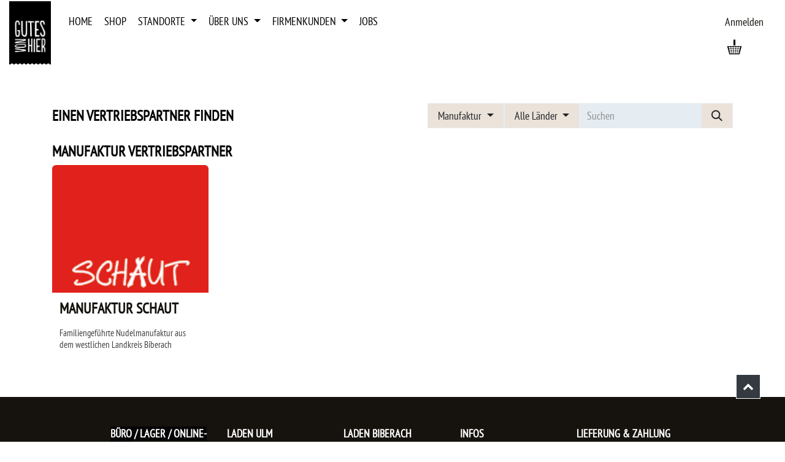

--- FILE ---
content_type: text/html; charset=utf-8
request_url: https://www.gutesvonhier.de/partners/grade/manufaktur-1
body_size: 8661
content:
<!DOCTYPE html>
        
<html lang="de-DE" data-website-id="3" data-main-object="ir.ui.view(3205,)" data-add2cart-redirect="1">
    <head>
        <meta charset="utf-8"/>
        <meta http-equiv="X-UA-Compatible" content="IE=edge"/>
        <meta name="viewport" content="width=device-width, initial-scale=1"/>
        <meta name="generator" content="Odoo"/>
            
        <meta property="og:type" content="website"/>
        <meta property="og:title" content="Find Resellers | Gutes von hier"/>
        <meta property="og:site_name" content="Gutes von hier"/>
        <meta property="og:url" content="https://www.gutesvonhier.de/partners/grade/manufaktur-1"/>
        <meta property="og:image" content="https://www.gutesvonhier.de/web/image/website/3/logo?unique=61c7ec7"/>
            
        <meta name="twitter:card" content="summary_large_image"/>
        <meta name="twitter:title" content="Find Resellers | Gutes von hier"/>
        <meta name="twitter:image" content="https://www.gutesvonhier.de/web/image/website/3/logo/300x300?unique=61c7ec7"/>
        
        <link rel="canonical" href="https://www.gutesvonhier.de/partners/grade/manufaktur-1"/>
        
        <link rel="preconnect" href="https://fonts.gstatic.com/" crossorigin=""/>
        <title>Reseller | Gutes von hier</title>
        <link type="image/x-icon" rel="shortcut icon" href="/web/image/website/3/favicon?unique=61c7ec7"/>
        <link rel="preload" href="/web/static/src/libs/fontawesome/fonts/fontawesome-webfont.woff2?v=4.7.0" as="font" crossorigin=""/>
        <link type="text/css" rel="stylesheet" href="/web/assets/3/af25041/web.assets_frontend.min.css"/>
        <script id="web.layout.odooscript" type="text/javascript">
            var odoo = {
                csrf_token: "7b181d5638e398c00adec2b05389b9120c5ee14fo1800289642",
                debug: "",
            };
        </script>
        <script type="text/javascript">
            odoo.__session_info__ = {"is_admin": false, "is_system": false, "is_public": true, "is_internal_user": false, "is_website_user": true, "uid": null, "is_frontend": true, "profile_session": null, "profile_collectors": null, "profile_params": null, "show_effect": true, "currencies": {"1": {"symbol": "\u20ac", "position": "after", "digits": [69, 2]}, "2": {"symbol": "$", "position": "before", "digits": [69, 2]}}, "quick_login": true, "bundle_params": {"lang": "de_DE", "website_id": 3}, "test_mode": false, "websocket_worker_version": "18.0-7", "translationURL": "/website/translations", "cache_hashes": {"translations": "21c6c18745ab13d08c2f4efd4818ef569837b23d"}, "geoip_country_code": null, "geoip_phone_code": null, "lang_url_code": "de"};
            if (!/(^|;\s)tz=/.test(document.cookie)) {
                const userTZ = Intl.DateTimeFormat().resolvedOptions().timeZone;
                document.cookie = `tz=${userTZ}; path=/`;
            }
        </script>
        <script type="text/javascript" defer="defer" src="/web/assets/3/8222fbc/web.assets_frontend_minimal.min.js" onerror="__odooAssetError=1"></script>
        <script type="text/javascript" defer="defer" data-src="/web/assets/3/73936f4/web.assets_frontend_lazy.min.js" onerror="__odooAssetError=1"></script>
        
        
    </head>
    <body>



        <div id="wrapwrap" class="   ">
            <a class="o_skip_to_content btn btn-primary rounded-0 visually-hidden-focusable position-absolute start-0" href="#wrap">Zum Inhalt springen</a>
                <header id="top" data-anchor="true" data-name="Header" data-extra-items-toggle-aria-label="Schaltfläche für zusätzliche Elemente" class="   o_header_standard custom_header" style=" ">
                    
                <nav data-name="Navbar" class="navbar navbar-expand-lg navbar-light o_colored_level o_cc shadow-sm">
                <div id="top_menu_container" class="container-fluid justify-content-start justify-content-lg-between">
                    
                    <div class="header-logo">
    <a data-name="Navbar Logo" href="/" class="navbar-brand logo ">
            
            <span role="img" aria-label="Logo of Gutes von hier" title="Gutes von hier"><img src="/web/image/website/3/logo/Gutes%20von%20hier?unique=61c7ec7" class="img img-fluid" width="95" height="40" alt="Gutes von hier" loading="lazy"/></span>
        </a>
    
                    </div>
                    
                    <div id="top_menu_collapse" class="collapse navbar-collapse order-last order-lg-0">
    <ul role="menu" id="top_menu" class="nav navbar-nav top_menu o_menu_loading flex-grow-1">
        
                            
    <li role="presentation" class="nav-item">
        <a role="menuitem" href="/" class="nav-link ">
            <span>Home</span>
        </a>
    </li>
    <li role="presentation" class="nav-item">
        <a role="menuitem" href="/shop" class="nav-link ">
            <span>Shop</span>
        </a>
    </li>
    <li role="presentation" class="nav-item dropdown ">
        <a data-bs-toggle="dropdown" href="#" role="menuitem" class="nav-link dropdown-toggle   ">
            <span>Standorte</span>
        </a><ul role="menu" class="dropdown-menu ">
    <li role="presentation" class="">
        <a role="menuitem" href="/standorte/ulm" class="dropdown-item ">
            <span>Laden Ulm</span>
        </a>
    </li>
    <li role="presentation" class="">
        <a role="menuitem" href="/standorte/biberach" class="dropdown-item ">
            <span>Laden Biberach</span>
        </a>
    </li>
        </ul>
    </li>
    <li role="presentation" class="nav-item dropdown ">
        <a data-bs-toggle="dropdown" href="#" role="menuitem" class="nav-link dropdown-toggle   ">
            <span>Über uns</span>
        </a><ul role="menu" class="dropdown-menu ">
    <li role="presentation" class="">
        <a role="menuitem" href="/uber-uns" class="dropdown-item ">
            <span>Über uns</span>
        </a>
    </li>
    <li role="presentation" class="">
        <a role="menuitem" href="/manufakturen" class="dropdown-item ">
            <span>Manufakturen</span>
        </a>
    </li>
    <li role="presentation" class="">
        <a role="menuitem" href="/jobs" class="dropdown-item ">
            <span>Jobs</span>
        </a>
    </li>
        </ul>
    </li>
    <li role="presentation" class="nav-item dropdown ">
        <a data-bs-toggle="dropdown" href="#" role="menuitem" class="nav-link dropdown-toggle   ">
            <span>Firmenkunden</span>
        </a><ul role="menu" class="dropdown-menu ">
    <li role="presentation" class="">
        <a role="menuitem" href="/firmenkunden" class="dropdown-item ">
            <span>Unser Service</span>
        </a>
    </li>
    <li role="presentation" class="">
        <a role="menuitem" href="/leistungen" class="dropdown-item ">
            <span>Leistungen</span>
        </a>
    </li>
    <li role="presentation" class="">
        <a role="menuitem" href="/anfrage" class="dropdown-item ">
            <span>Ihre Anfrage</span>
        </a>
    </li>
        </ul>
    </li>
    <li role="presentation" class="nav-item">
        <a role="menuitem" href="/jobs" class="nav-link ">
            <span>Jobs</span>
        </a>
    </li>
                        
    </ul>
                    </div>
                    <div class="header-right">
                        <ul class="nav align-items-center">
                            
            <li class=" o_no_autohide_item">
                <a href="/web/login" class="hm-icon hm-icon-login">Anmelden</a>
            </li>
                            
        
        
                            
        
            <li class="o_wsale_my_wish d-none  o_wsale_my_wish_hide_empty">
                <a href="/shop/wishlist" class="hm-icon hm-icon-wishlist">
                    <div class="">
                        <i class="fa fa-1x fa-heart fa-stack"></i>
                        <sup class="my_wish_quantity o_animate_blink badge bg-primary ">0</sup>
                    </div>
                </a>
            </li>
        
                            
        
            <li class=" divider d-none"></li> 
            <li class="o_wsale_my_cart  ">
                <a href="/shop/cart" aria-label="E-Commerce-Warenkorb" class="hm-icon hm-icon-cart">
                    <div class="">
                        <i class="fa fa-shopping-cart fa-stack"></i>
                        <sup class="my_cart_quantity badge bg-primary  d-none" data-order-id="">0</sup>
                    </div>
                </a>
            </li>
        
                            
                            <li class="language-icon">
                                <a class="hm-icon-bars collapsed" data-toggle="collapse" href="#language-select" role="button" aria-expanded="false" aria-controls="language-select">
                                </a>
                                <div class="collapse hm-language-select" id="language-select">
                                    
        <div class="o_pricelist_dropdown dropdown d-none">
            
                <a role="button" href="#" data-bs-toggle="dropdown" class="dropdown-toggle btn btn-">
                    Allgemeine Preisliste
                </a>
                <div class="dropdown-menu" role="menu">
                        <a role="menuitem" class="dropdown-item" href="/shop/change_pricelist/1">
                            <span class="switcher_pricelist small" data-pl_id="1">Allgemeine Preisliste</span>
                        </a>
                </div>
            
        </div>
                                    
                                </div>
                            </li>
                        </ul>
                    </div>
                    
    <button type="button" data-bs-toggle="offcanvas" data-bs-target="#top_menu_collapse" aria-controls="top_menu_collapse" class="navbar-toggler ml-auto ml-md-3 o_not_editable">
        <span class="navbar-toggler-icon o_not_editable"></span>
    </button>
                </div>
            </nav>
    <nav data-name="Navbar" aria-label="Mobile" class="navbar  navbar-light o_colored_level o_cc o_header_mobile d-block d-lg-none shadow-sm ">
        

        <div class="o_main_nav container flex-wrap justify-content-between">
            
    <a data-name="Navbar Logo" href="/" class="navbar-brand logo ">
            
            <span role="img" aria-label="Logo of Gutes von hier" title="Gutes von hier"><img src="/web/image/website/3/logo/Gutes%20von%20hier?unique=61c7ec7" class="img img-fluid" width="95" height="40" alt="Gutes von hier" loading="lazy"/></span>
        </a>
    
            <ul class="o_header_mobile_buttons_wrap navbar-nav flex-row align-items-center gap-2 mb-0">
        
            <li class=" divider d-none"></li> 
            <li class="o_wsale_my_cart  ">
                <a href="/shop/cart" aria-label="E-Commerce-Warenkorb" class="o_navlink_background_hover btn position-relative rounded-circle border-0 p-1 text-reset">
                    <div class="">
                        <i class="fa fa-shopping-cart fa-stack"></i>
                        <sup class="my_cart_quantity badge bg-primary position-absolute top-0 end-0 mt-n1 me-n1 rounded-pill d-none" data-order-id="">0</sup>
                    </div>
                </a>
            </li>
        
        
            <li class="o_wsale_my_wish d-none  o_wsale_my_wish_hide_empty">
                <a href="/shop/wishlist" class="o_navlink_background_hover btn position-relative rounded-circle border-0 p-1 text-reset">
                    <div class="">
                        <i class="fa fa-1x fa-heart fa-stack"></i>
                        <sup class="my_wish_quantity o_animate_blink badge bg-primary position-absolute top-0 end-0 mt-n1 me-n1">0</sup>
                    </div>
                </a>
            </li>
        
                <li class="o_not_editable">
                    <button class="nav-link btn me-auto p-2" type="button" data-bs-toggle="offcanvas" data-bs-target="#top_menu_collapse_mobile" aria-controls="top_menu_collapse_mobile" aria-expanded="false" aria-label="Navigation an/aus">
                        <span class="navbar-toggler-icon"></span>
                    </button>
                </li>
            </ul>
            <div id="top_menu_collapse_mobile" class="offcanvas offcanvas-end o_navbar_mobile">
                <div class="offcanvas-header justify-content-end o_not_editable">
                    <button type="button" class="nav-link btn-close" data-bs-dismiss="offcanvas" aria-label="Schließen"></button>
                </div>
                <div class="offcanvas-body d-flex flex-column justify-content-between h-100 w-100">
                    <ul class="navbar-nav">
                        
                        
        <li class="">
    <form method="get" class="o_searchbar_form s_searchbar_input " action="/website/search" data-snippet="s_searchbar_input">
            <div role="search" class="input-group mb-3">
        <input type="search" name="search" class="search-query form-control oe_search_box rounded-start-pill text-bg-light ps-3 border-0 bg-light" placeholder="Suchen..." data-search-type="all" data-limit="0" data-display-image="true" data-display-description="true" data-display-extra-link="true" data-display-detail="true" data-order-by="name asc"/>
        <button type="submit" aria-label="Suchen" title="Suchen" class="btn oe_search_button rounded-end-pill bg-o-color-3 pe-3">
            <i class="oi oi-search"></i>
        </button>
    </div>

            <input name="order" type="hidden" class="o_search_order_by oe_unremovable" value="name asc"/>
            
    
        </form>
        </li>
                        
    <ul role="menu" class="nav navbar-nav top_menu  ">
        

                            
    <li role="presentation" class="nav-item">
        <a role="menuitem" href="/" class="nav-link ">
            <span>Home</span>
        </a>
    </li>
    <li role="presentation" class="nav-item">
        <a role="menuitem" href="/shop" class="nav-link ">
            <span>Shop</span>
        </a>
    </li>
    <li role="presentation" class="nav-item dropdown ">
        <a data-bs-toggle="dropdown" href="#" role="menuitem" class="nav-link dropdown-toggle   d-flex justify-content-between align-items-center">
            <span>Standorte</span>
        </a><ul role="menu" class="dropdown-menu position-relative rounded-0 o_dropdown_without_offset">
    <li role="presentation" class="">
        <a role="menuitem" href="/standorte/ulm" class="dropdown-item ">
            <span>Laden Ulm</span>
        </a>
    </li>
    <li role="presentation" class="">
        <a role="menuitem" href="/standorte/biberach" class="dropdown-item ">
            <span>Laden Biberach</span>
        </a>
    </li>
        </ul>
    </li>
    <li role="presentation" class="nav-item dropdown ">
        <a data-bs-toggle="dropdown" href="#" role="menuitem" class="nav-link dropdown-toggle   d-flex justify-content-between align-items-center">
            <span>Über uns</span>
        </a><ul role="menu" class="dropdown-menu position-relative rounded-0 o_dropdown_without_offset">
    <li role="presentation" class="">
        <a role="menuitem" href="/uber-uns" class="dropdown-item ">
            <span>Über uns</span>
        </a>
    </li>
    <li role="presentation" class="">
        <a role="menuitem" href="/manufakturen" class="dropdown-item ">
            <span>Manufakturen</span>
        </a>
    </li>
    <li role="presentation" class="">
        <a role="menuitem" href="/jobs" class="dropdown-item ">
            <span>Jobs</span>
        </a>
    </li>
        </ul>
    </li>
    <li role="presentation" class="nav-item dropdown ">
        <a data-bs-toggle="dropdown" href="#" role="menuitem" class="nav-link dropdown-toggle   d-flex justify-content-between align-items-center">
            <span>Firmenkunden</span>
        </a><ul role="menu" class="dropdown-menu position-relative rounded-0 o_dropdown_without_offset">
    <li role="presentation" class="">
        <a role="menuitem" href="/firmenkunden" class="dropdown-item ">
            <span>Unser Service</span>
        </a>
    </li>
    <li role="presentation" class="">
        <a role="menuitem" href="/leistungen" class="dropdown-item ">
            <span>Leistungen</span>
        </a>
    </li>
    <li role="presentation" class="">
        <a role="menuitem" href="/anfrage" class="dropdown-item ">
            <span>Ihre Anfrage</span>
        </a>
    </li>
        </ul>
    </li>
    <li role="presentation" class="nav-item">
        <a role="menuitem" href="/jobs" class="nav-link ">
            <span>Jobs</span>
        </a>
    </li>
                        
    </ul>
                        
        <li class="">
                <div data-name="Text" class="s_text_block mt-2 border-top pt-2 o_border_contrast">
                    <small>Kostenlose Rücksendung und Standardversand</small>
                </div>
        </li>
                        
                    </ul>
                    <ul class="navbar-nav gap-2 mt-3 w-100">
                        
                        
            <li class=" o_no_autohide_item">
                <a href="/web/login" class="nav-link o_nav_link_btn w-100 border text-center">Anmelden</a>
            </li>
                        
        
        
                        
        <li class="">
            <div class="oe_structure oe_structure_solo ">
                <section class="oe_unremovable oe_unmovable s_text_block" data-snippet="s_text_block" data-name="Text">
                    <div class="container">
                        <a href="/contactus" class="oe_unremovable btn btn-primary btn_cta w-100">Kontaktieren Sie uns</a>
                    </div>
                </section>
            </div>
        </li>
                    </ul>
                </div>
            </div>
        </div>
    
    </nav>
    
        </header>
                <main>
                    
        <div id="wrap">
            <div class="oe_structure oe_empty" id="oe_structure_website_crm_partner_assign_layout_1" data-editor-message="BAUSTEINE HIER PLATZIEREN, DAMIT SIE FÜR ALLE VERTRIEBSPARTNER VERFÜGBAR SIND"></div>
            <div class="container my-4">
                
        <div class="o_wcrm_filters_top d-flex d-print-none align-items-center justify-content-end flex-wrap gap-2 w-100">
            <h4 class="my-0 me-auto pe-sm-4">
                Einen Vertriebspartner finden 
            </h4>
            <div class="dropdown d-none d-lg-block">
                <a role="button" href="#" data-bs-toggle="dropdown" class="dropdown-toggle btn btn-light" aria-expanded="true" aria-label="Drop-down für Kategorien öffnen">
                        <span>Manufaktur</span>
                </a>
                <div class="dropdown-menu">
                        <a class="dropdown-item" href="/partners?&amp;">Alle Kategorien</a>
                        <a class="dropdown-item" href="/partners/grade/manufaktur-1?&amp;">Manufaktur</a>
                </div>
            </div>
            <div class="dropdown d-none d-lg-block">
                <a role="button" href="#" data-bs-toggle="dropdown" class="dropdown-toggle btn btn-light" aria-expanded="true" aria-label="Drop-down für Länder öffnen">
                        <span>Alle Länder</span>
                </a>
                <div class="dropdown-menu">
                        <a class="dropdown-item" href="/partners/grade/manufaktur-1?&amp;country_all=True">Alle Länder</a>
                        <a class="dropdown-item" href="/partners/grade/manufaktur-1/country/deutschland-57">- Deutschland</a>
                </div>
            </div>
            <div class="o_wcrm_search d-flex w-100 w-lg-auto">
                <form class="flex-grow-1" action="" method="get">
                    <div class="input-group" role="search">
                        <input type="text" name="search" class="search-query form-control border-0 bg-light" placeholder="Suchen" value=""/>
                        <button type="submit" aria-label="Suchen" title="Suchen" class="oe_search_button btn btn-light">
                            <i class="oi oi-search"></i>
                        </button>
                    </div>
                </form>
                <button class="btn btn-light position-relative ms-2 d-lg-none" data-bs-toggle="offcanvas" data-bs-target="#o_wcrm_offcanvas">
                    <i class="fa fa-sliders"></i>
                </button>
            </div>
        </div>
        
        <div id="o_wcrm_offcanvas" class="o_website_offcanvas offcanvas offcanvas-end d-lg-none p-0 overflow-visible">
            <div class="offcanvas-header">
                <h5 class="offcanvas-title">Filter</h5>
                <button type="button" class="btn-close" data-bs-dismiss="offcanvas" aria-label="Schließen"></button>
            </div>
            <div class="offcanvas-body p-0">
                <div class="accordion accordion-flush">
                    <div class="accordion-item">
                        <h2 class="accordion-header">
                            <button class="accordion-button collapsed" type="button" data-bs-toggle="collapse" data-bs-target=".o_wcrm_offcanvas_grade" aria-expanded="false" aria-controls="o_wcrm_offcanvas_grade">
                                Nach Kategorie filtern
                            </button>
                        </h2>
                        <div class="o_wcrm_offcanvas_grade accordion-collapse collapse">
                            <div class="accordion-body pt-0">
                                <ul class="list-group list-group-flush">
                                        <li class="list-group-item d-flex justify-content-between align-items-center ps-0 pb-0 border-0">
                                            <a class="text-reset" aria-label="Kategoriefilter ansehen" href="/partners?&amp;">
                                                <div class="form-check">
                                                    <input class="form-check-input pe-none" type="radio" name="Alle Kategorien"/>
                                                    <label class="form-check-label" for="Alle Kategorien">Alle Kategorien</label>
                                                </div>
                                            </a>
                                        </li>
                                        <li class="list-group-item d-flex justify-content-between align-items-center ps-0 pb-0 border-0">
                                            <a class="text-reset" aria-label="Kategoriefilter ansehen" href="/partners/grade/manufaktur-1?&amp;">
                                                <div class="form-check">
                                                    <input class="form-check-input pe-none" type="radio" name="Manufaktur" checked="True"/>
                                                    <label class="form-check-label" for="Manufaktur">Manufaktur</label>
                                                </div>
                                            </a>
                                        </li>
                                </ul>
                            </div>
                        </div>
                    </div>
                    <div class="accordion-item">
                        <h2 class="accordion-header">
                            <button class="accordion-button border-top collapsed" type="button" data-bs-toggle="collapse" data-bs-target=".o_wcrm_offcanvas_country" aria-expanded="false" aria-controls="o_wcrm_offcanvas_country">
                                Nach Land filtern
                            </button>
                        </h2>
                        <div class="o_wcrm_offcanvas_country accordion-collapse collapse">
                            <div class="accordion-body pt-0">
                                <ul class="list-group list-group-flush">
                                        <li class="list-group-item d-flex justify-content-between align-items-center ps-0 pb-0 border-0">
                                            <a class="text-reset" aria-label="Länderfilter ansehen" href="/partners/grade/manufaktur-1?&amp;country_all=True">
                                                <div class="form-check">
                                                    <input class="form-check-input pe-none" type="radio" name="Alle Länder" checked="True"/>
                                                    <label class="form-check-label" for="Alle Länder">Alle Länder</label>
                                                </div>
                                            </a>
                                        </li>
                                        <li class="list-group-item d-flex justify-content-between align-items-center ps-0 pb-0 border-0">
                                            <a class="text-reset" aria-label="Länderfilter ansehen" href="/partners/grade/manufaktur-1/country/deutschland-57">
                                                <div class="form-check">
                                                    <input class="form-check-input pe-none" type="radio" name="- Deutschland"/>
                                                    <label class="form-check-label" for="- Deutschland">- Deutschland</label>
                                                </div>
                                            </a>
                                        </li>
                                </ul>
                            </div>
                        </div>
                    </div>
                </div>
            </div>
        </div>
        <div class="row mb-4">
                    <h5 class="mt-4 mb-2 col-12">
                        <span>Manufaktur</span> Vertriebspartner
                    </h5>
                <div class="col-md-4 col-xl-3 col-12 mb-4">
                    <div class="card h-100 text-decoration-none">
                        <a class="text-decoration-none" aria-label="Zum Vertriebspartner" href="/partners/manufaktur-schaut-2122?grade_id=1&amp;">
                            <div class="card-img-top border-bottom"><img src="/web/image/res.partner/2122/image_1920/Manufaktur%20Schaut?unique=55056b9" class="img img img-fluid h-100 w-100 mw-100" style="max-height: 208px; min-height: 208px; object-fit: cover" alt="Manufaktur Schaut" loading="lazy"/></div>
                            <div class="card-body">
                                <h5 class="card-title m-0" href="/partners/manufaktur-schaut-2122?grade_id=1&amp;">Manufaktur Schaut</h5>
                                <small id="o_wcrm_partners_address">
        <div class="py-2">
    <address class="o_portal_address mb-0">
        <div class="css_non_editable_mode_hidden">
            --<span class="text-muted">Manufaktur Schaut</span>--
        </div>
        <div class="gap-2" itemscope="itemscope" itemtype="http://schema.org/PostalAddress">

            
            <div itemprop="telephone"></div>
        </div>
        <div>

        </div>
    </address></div></small>
                                <small class="o_wcrm_short_description text-muted overflow-hidden">
                                    <span>Familiengeführte Nudelmanufaktur aus dem westlichen Landkreis Biberach</span>
                                </small>
                            </div>
                        </a>
                    </div>
                </div>
            <div class="navbar">
            </div>
        </div>
    
            </div>
            <div class="oe_structure oe_empty" id="oe_structure_website_crm_partner_assign_layout_2" data-editor-message="BAUSTEINE HIER PLATZIEREN, DAMIT SIE FÜR ALLE VERTRIEBSPARTNER VERFÜGBAR SIND"></div>
        </div>
    
        <div id="o_shared_blocks" class="oe_unremovable"></div>
                </main>
                <footer id="bottom" data-anchor="true" data-name="Footer" class="o_footer o_colored_level o_cc ">
                    <div id="footer" class="oe_structure oe_structure_solo">
      <section class="s_text_block pt48 pb16" data-snippet="s_text_block" data-name="Text" data-bs-original-title="" title="" aria-describedby="tooltip326171">
        <div class="container">
          <div class="row">
            <div class="pb16 o_colored_level col-lg-2 offset-lg-1" data-bs-original-title="" title="" aria-describedby="tooltip14876">
              <p data-bs-original-title="" title="" aria-describedby="tooltip239069"><span style="color: rgb(255, 255, 255); font-size: 18px; font-weight: 700; background-color: rgb(5, 5, 5)">BÜRO / LAGER / ONLINE-SHOP<br/></span>
               <tcxspan tcxhref="+4973114111330" title="Call  +49 731-14111330 via 3CX"> +49 731-14111330</tcxspan><br/>Mo - Fr: 9 - 14 Uhr</p>
              <p data-bs-original-title="" title="" aria-describedby="tooltip239069">Auftragsanfragen:<br/><font class="text-o-color-3" data-bs-original-title="" title="" aria-describedby="tooltip103874"></font><a href="mailto:vertrieb@gutesvonhier.de" data-bs-original-title="" title=""><font class="text-o-color-3" data-bs-original-title="" title="" aria-describedby="tooltip103874">​vertrieb@gutesvonhier.de</font><br/></a><br/><a href="mailto:info@gutesvonhier.de" data-bs-original-title="" title=""><font class="text-o-color-4" data-bs-original-title="" title="" aria-describedby="tooltip700478">info@gutesvonhier.de</font></a>
                <br/>
              </p>
            </div>
            <div class="pb16 o_colored_level col-lg-2" data-bs-original-title="" title="" aria-describedby="tooltip766916">
              <p><span style="font-weight: bolder;">LADEN ULM</span><br/>Herrenkellergasse 9<br/>89073 Ulm<br/><tcxspan tcxhref="+4973114111331" title="Call +49 731-14111331 via 3CX">+49 731-14111331</tcxspan></p>
              <p>Mo/Di/Do/Fr: 10 - 18 Uhr<br/>Mi: 9:30 - 18 Uhr<br/>Sa: 9:30 - 16 Uhr<br/></p></div>
            <div class="pb16 o_colored_level col-lg-2 o_we_force_no_transition" data-bs-original-title="" title="" aria-describedby="tooltip246802">
              <p><span style="font-weight: bolder;">LADEN BIBERACH</span><br/>Bürgerturmstraße 15<br/>88400 Biberach<br/><tcxspan tcxhref="+4973515776910" title="Call +49 7351-5776910 via 3CX">+49 7351-5776910</tcxspan></p>
              <p>Mo/Di/Do/Fr: 10 - 18 Uhr<br/>Mi: 9:30 - 18 Uhr<br/>Sa: 9 - 13 Uhr</p></div>
            <div class="pb16 o_colored_level col-lg-2" data-bs-original-title="" title="" aria-describedby="tooltip224908">
              <p data-bs-original-title="" title="" aria-describedby="tooltip161159">
                <span class="o_force_ltr" data-bs-original-title="" title="" aria-describedby="tooltip324165">
                  <span style="font-weight: bolder;">INFOS</span>
                  <br/>
                  <a href="/impressum" data-bs-original-title="" title=""><span style="font-size: 18px;"><font class="text-o-color-4">Impressum</font>
                    </span>&nbsp;</a>
                  <br/>
                  <a href="/datenschutz" data-bs-original-title="" title=""><span style="font-size: 18px;"><font class="text-o-color-4">Datenschutzerklärung</font>
                    </span>
                    <br/>
                  </a><a href="/agb" data-bs-original-title="" title=""><span style="font-size: 18px;"><font class="text-o-color-4">AGB</font></span><br/>
                  </a><a href="/widerruf"><span style="font-size: 18px;"><font class="text-o-color-4">Widerrufsbelehrung</font>
                    </span>
                    <br/>
                  </a><a href="/kontakt" data-bs-original-title="" title=""><span style="font-size: 18px;"><font class="text-o-color-4" data-bs-original-title="" title="" aria-describedby="tooltip244522">Kontakt</font>
                    </span>&nbsp;</a>
                </span>
                <br/>
              </p><div class="s_social_media o_not_editable text-start" data-snippet="s_social_media" data-name="Soziale Medien" contenteditable="false">
        <h4 class="s_social_media_title d-none o_default_snippet_text">Soziale Medien</h4>
<a target="_blank" href="/website/social/facebook" class="s_social_media_facebook"><i class="fa rounded-circle shadow-sm fa-facebook o_editable_media"></i></a>
<a target="_blank" href="/website/social/instagram" class="s_social_media_instagram"><i class="fa rounded-circle shadow-sm fa-instagram o_editable_media"></i></a>
<a target="_blank" href="/website/social/linkedin" class="s_social_media_linkedin"><i class="fa rounded-circle shadow-sm fa-linkedin o_editable_media"></i></a>
</div>
            </div><div class="pb16 o_colored_level col-lg-2" data-bs-original-title="" title="" aria-describedby="tooltip224908">
              <p data-bs-original-title="" title="" aria-describedby="tooltip161159">
                <span class="o_force_ltr" data-bs-original-title="" title="" aria-describedby="tooltip324165"><span style="font-weight: bolder;">LIEFERUNG &amp; ZAHLUNG</span><br/><br/>Zahlung per&nbsp;<img src="/web/image/168947-47bc95db/paypal.svg" alt="" class="img img-fluid o_we_custom_image" loading="lazy"/>, Kreditkarte&nbsp;oder Vorkasse</span></p><p data-bs-original-title="" title="" aria-describedby="tooltip161159"><br/>Versand per&nbsp;<img src="/web/image/168952-2729cc65/dhl.png" alt="" class="img img-fluid o_we_custom_image" loading="lazy"/></p><p data-bs-original-title="" title="" aria-describedby="tooltip161159"><span class="o_force_ltr" data-bs-original-title="" title="" aria-describedby="tooltip324165">&nbsp;</span>
                <br/>
              </p>
            </div>
          </div>
        </div>
      </section>
    </div>
  <div class="o_footer_copyright o_colored_level o_cc" data-name="Copyright">
                        <div class="container py-3">
                            <div class="row">
                                <div class="col-sm text-center text-sm-start text-muted">
                                    <span class="o_footer_copyright_name mr-2">Copyright © Gutes von hier 2024</span>
        
        
                                </div>
                                <div class="col-sm text-center text-sm-end o_not_editable">
        <div class="o_brand_promotion">
        Powered by 
            <a target="_blank" class="badge text-bg-light" href="http://www.odoo.com?utm_source=db&amp;utm_medium=website">
                <img alt="Odoo" src="/web/static/img/odoo_logo_tiny.png" width="62" height="20" style="width: auto; height: 1em; vertical-align: baseline;" loading="lazy"/>
            </a>
        - 
                    Die #1 <a target="_blank" href="http://www.odoo.com/app/ecommerce?utm_source=db&amp;utm_medium=website">Open-Source eCommerce</a>
                
        </div>
                                </div>
                            </div>
                        </div>
                    </div>
                </footer>
    <div id="website_cookies_bar" class="s_popup o_snippet_invisible o_no_save d-none" data-name="Cookies Bar" data-vcss="001" data-invisible="1" style="">
      <div class="modal modal_shown o_cookies_classic s_popup_bottom s_popup_no_backdrop" data-show-after="500" data-bs-display="afterDelay" data-consents-duration="999" data-bs-focus="false" data-bs-backdrop="false" data-keyboard="false" tabindex="-1" style="display: none;" aria-hidden="true">
        <div class="modal-dialog d-flex s_popup_size_full">
          <div class="modal-content oe_structure"></div>
        </div>
      </div>
    </div>
        <a href="#" id="scroll_top_button" class="scroll_top_button scroll_visible">
            <i class="fa fa-chevron-up" data-bs-original-title="" title="" aria-describedby="tooltip509961" contenteditable="false">​</i>
        </a>
        <script>
          document.getElementById("wrapwrap").addEventListener('scroll', function(event) {
            var element = event.target;
            if (Math.abs(element.scrollHeight - element.scrollTop - element.clientHeight) <= 5.0) {
              document.getElementById("scroll_top_button").classList.add("scroll_visible")
            } else {
              document.getElementById("scroll_top_button").classList.remove("scroll_visible")
            }
          });
          document.getElementById("scroll_top_button").addEventListener("click", function(event) {
            document.getElementById("wrapwrap").scrollTo({
                top: 0,
                behavior: 'smooth'
            })
          });
        </script>
            </div>
            <script id="plausible_script" name="plausible" defer="defer" data-domain="gutesvonhier.de" src="https://plausible.io/js/plausible.js"></script>
        
        </body>
</html>

--- FILE ---
content_type: image/svg+xml; charset=utf-8
request_url: https://www.gutesvonhier.de/web/image/168947-47bc95db/paypal.svg
body_size: 12476
content:
<?xml version="1.0" encoding="iso-8859-1"?>
<!-- Generator: Adobe Illustrator 23.0.1, SVG Export Plug-In . SVG Version: 6.00 Build 0)  -->
<svg version="1.1" xmlns="http://www.w3.org/2000/svg" xmlns:xlink="http://www.w3.org/1999/xlink" x="0px" y="0px" width="62px"
	 height="38px" viewBox="0 0 62 38" enable-background="new 0 0 62 38" xml:space="preserve">
<g id="klarna-rechnung_Kopie" display="none">
	<rect x="0" y="0" display="inline" fill="#EB6F93" width="62" height="38"/>
	<g display="inline">
		<path fill="#FFFFFF" d="M14.561,32.734h-1.51l-1.207-2.309c-0.922,0.333-1.13,0.646-1.13,1.444v0.865H9.346v-6.65h2.536
			c1.491,0,2.365,0.76,2.365,2.062c0.035,0.786-0.424,1.51-1.15,1.814L14.561,32.734z M10.714,29.608
			c0.304-0.201,0.637-0.355,0.988-0.456l0.285-0.095c0.627-0.209,0.903-0.485,0.903-0.931c0-0.513-0.361-0.788-1.035-0.788h-1.14
			V29.608z M19.375,30.397c0.002,0.108-0.004,0.216-0.019,0.323c-1.088-0.007-2.173,0.121-3.23,0.38
			c0.223,0.389,0.645,0.62,1.092,0.598c0.46-0.003,0.9-0.188,1.226-0.513l0.674,0.883c-0.496,0.515-1.185,0.801-1.9,0.789
			c-1.326,0.048-2.44-0.989-2.488-2.315c-0.001-0.039-0.002-0.078-0.001-0.117c-0.029-1.304,1.005-2.384,2.309-2.413
			c0.032-0.001,0.063-0.001,0.095,0c1.22-0.022,2.227,0.95,2.249,2.171C19.383,30.254,19.38,30.326,19.375,30.397z M17.095,29.171
			c-0.571-0.006-1.051,0.428-1.102,0.998c0.675-0.188,1.37-0.296,2.071-0.323C17.937,29.423,17.535,29.143,17.095,29.171z
			 M22.202,32.857c0.892,0.049,1.731-0.426,2.147-1.216l-1.13-0.58c-0.213,0.357-0.601,0.571-1.017,0.561
			c-0.656,0-1.188-0.532-1.188-1.188c0-0.656,0.532-1.188,1.188-1.188c0.415-0.01,0.804,0.204,1.017,0.56l1.13-0.58
			c-0.416-0.79-1.255-1.265-2.147-1.216c-1.338-0.03-2.447,1.031-2.476,2.369c-0.03,1.338,1.031,2.447,2.369,2.476
			C22.131,32.858,22.166,32.858,22.202,32.857z M27.633,28.031c-0.509-0.021-1.003,0.176-1.359,0.541v-2.489h-1.292v6.65h1.292
			v-2.413c-0.034-0.577,0.407-1.072,0.984-1.106c0.577-0.034,1.072,0.407,1.106,0.984c0.002,0.041,0.002,0.081,0,0.122v2.413h1.292
			v-2.651c0.064-1.068-0.749-1.986-1.817-2.051C27.771,28.029,27.702,28.028,27.633,28.031z M33.321,28.031
			c-0.538-0.023-1.058,0.197-1.415,0.598v-0.494h-1.254v4.598h1.292v-2.413c-0.034-0.577,0.407-1.072,0.984-1.106
			c0.577-0.034,1.072,0.407,1.106,0.984c0.002,0.041,0.002,0.081,0,0.122v2.413h1.292v-2.651c0.07-1.062-0.734-1.979-1.796-2.05
			C33.46,28.029,33.39,28.028,33.321,28.031z M39.483,28.136v2.461c0.033,0.551-0.387,1.024-0.938,1.057
			c-0.551,0.033-1.024-0.387-1.057-0.938c-0.002-0.04-0.002-0.08,0-0.119v-2.461h-1.292v2.698c-0.059,1.048,0.743,1.945,1.79,2.004
			c0.065,0.004,0.13,0.004,0.195,0.001c0.508,0.024,1-0.182,1.34-0.561v0.456h1.254v-4.598H39.483z M44.515,28.031
			c-0.538-0.023-1.058,0.197-1.416,0.598v-0.494h-1.254v4.598h1.292v-2.413c-0.034-0.577,0.407-1.072,0.984-1.106
			c0.577-0.034,1.072,0.407,1.106,0.984c0.002,0.041,0.002,0.081,0,0.122v2.413h1.292v-2.651c0.07-1.062-0.734-1.979-1.796-2.05
			C44.654,28.029,44.584,28.028,44.515,28.031z M52.397,27.699c0.014,0.671-0.227,1.323-0.675,1.824
			c0.175,0.464,0.259,0.958,0.247,1.454c0,1.577-0.684,3.496-3.011,3.496c-0.288,0.003-0.575-0.029-0.855-0.095V33.18
			c0.264,0.065,0.535,0.097,0.807,0.095c0.77,0,1.435-0.237,1.672-1.073c-0.323,0.265-0.732,0.401-1.15,0.38
			c-1.222,0.042-2.247-0.915-2.288-2.137c-0.001-0.032-0.001-0.063-0.001-0.095c0.06-1.333,1.189-2.366,2.522-2.306
			c0.459,0.021,0.902,0.171,1.278,0.434c0.134-0.237,0.2-0.507,0.19-0.779L52.397,27.699z M49.518,31.432
			c0.609-0.005,1.098-0.503,1.092-1.111c-0.005-0.609-0.503-1.098-1.111-1.092c-0.605,0.005-1.092,0.497-1.092,1.102
			c-0.012,0.597,0.463,1.091,1.06,1.102C49.484,31.433,49.501,31.433,49.518,31.432z M53.79,32.81c0.477,0,0.865-0.387,0.865-0.865
			s-0.387-0.865-0.865-0.864c-0.477,0-0.865,0.387-0.865,0.864C52.927,32.422,53.313,32.808,53.79,32.81z M16.67,8.704
			c2.273-0.241,4.556-0.366,6.842-0.375c1.603,0,2.769,0.052,4.355,0.17l0.736,0.056c0.281,0.021,0.502,0.036,0.716,0.05
			c0.697,0.045,1.288,0.067,1.914,0.067c0.221,0,0.401-0.179,0.401-0.401c0-0.221-0.179-0.401-0.401-0.401
			c-0.621-0.001-1.241-0.023-1.861-0.065c-0.236-0.015-0.472-0.032-0.707-0.049L27.929,7.7c-1.605-0.119-2.791-0.172-4.419-0.172
			c-2.437,0.01-4.872,0.15-7.294,0.42c-0.204,0.021-0.36,0.192-0.362,0.398v1.256c0,0.066,0.016,0.13,0.048,0.188
			c0.324,0.595,0.529,1.248,0.606,1.921c0.108,2.077,0.322,3.377,0.979,4.68c0.951,1.889,2.647,2.956,5.223,2.956
			c4.501,0.003,5.832-0.997,6.798-3.981l0.15-0.464c0.058-0.179,0.107-0.327,0.157-0.469c-0.056,0.159,0.675-2.007,0.837-2.39
			c0.237-0.562,0.411-0.754,0.582-0.754c0.221,0,0.401-0.179,0.401-0.401c0-0.221-0.179-0.401-0.401-0.401
			c-0.609,0-0.986,0.416-1.337,1.25c-0.175,0.414-0.922,2.627-0.854,2.435c-0.052,0.148-0.103,0.302-0.163,0.486l-0.15,0.465
			c-0.435,1.342-0.75,1.934-1.42,2.437c-0.867,0.651-2.298,0.986-4.6,0.985c-2.261,0-3.675-0.891-4.491-2.51
			c-0.591-1.174-0.793-2.395-0.897-4.39c-0.083-0.748-0.304-1.474-0.651-2.142L16.67,8.704z"/>
		<path fill="#FFFFFF" d="M22.832,17.163H22.79c-0.98,0.035-1.931-0.332-2.634-1.015c-1.422-1.414-1.399-3.76-1.399-3.873
			c-0.035-0.364-0.051-0.729-0.05-1.094c-0.038-0.344,0.067-0.689,0.29-0.954c0.226-0.268,0.549-0.435,0.898-0.463
			c0.989-0.109,2.507-0.162,3.503-0.173c2.561-0.03,3.956,0.124,4.524,0.493c0.766,0.489,0.667,1.218,0,3.301l-0.181,0.451
			C27.079,15.979,26.703,17.163,22.832,17.163z M24.28,10.314l-3.88,4.757c-0.138,0.169-0.113,0.418,0.056,0.556
			c0.003,0.002,0.005,0.004,0.008,0.006c0.177,0.138,0.431,0.11,0.574-0.063l3.879-4.757c0.138-0.169,0.113-0.418-0.056-0.556
			c-0.003-0.002-0.005-0.004-0.008-0.006C24.677,10.114,24.423,10.141,24.28,10.314z M21.708,10.152l-2.227,2.73
			c-0.138,0.169-0.114,0.418,0.055,0.557c0.003,0.002,0.005,0.004,0.008,0.006c0.177,0.138,0.431,0.11,0.574-0.063l2.227-2.73
			c0.138-0.169,0.113-0.418-0.055-0.556c-0.003-0.002-0.005-0.004-0.008-0.006C22.105,9.952,21.851,9.98,21.708,10.152z
			 M45.798,8.704v0.8c-0.345,0.66-0.565,1.378-0.65,2.118c-0.106,2.019-0.307,3.239-0.899,4.414c-0.815,1.62-2.23,2.51-4.491,2.51
			c-2.301,0-3.73-0.337-4.599-0.992c-0.671-0.505-0.987-1.098-1.424-2.444l-0.149-0.461c-0.059-0.183-0.11-0.334-0.162-0.481
			c0.067,0.192-0.68-2.021-0.854-2.436c-0.352-0.834-0.728-1.249-1.338-1.249c-0.221,0-0.401,0.179-0.401,0.401
			c0,0.221,0.179,0.401,0.401,0.401c0.172,0,0.346,0.191,0.583,0.754c0.161,0.382,0.892,2.548,0.837,2.39
			c0.049,0.141,0.098,0.287,0.156,0.464c0.031,0.094,0.134,0.412,0.148,0.46c0.971,2.989,2.304,3.994,6.801,3.994
			c2.576,0,4.271-1.068,5.223-2.957c0.656-1.303,0.87-2.602,0.98-4.703c0.079-0.665,0.284-1.309,0.604-1.897
			c0.031-0.058,0.048-0.123,0.048-0.188V8.346c-0.002-0.205-0.158-0.377-0.362-0.398c-2.422-0.27-4.856-0.411-7.292-0.42
			c-1.63,0-2.814,0.053-4.42,0.172l-0.736,0.055c-0.279,0.021-0.497,0.036-0.708,0.05c-0.68,0.043-1.253,0.065-1.861,0.065
			c-0.221-0.012-0.41,0.157-0.422,0.378C30.8,8.469,30.969,8.658,31.19,8.67c0.015,0.001,0.029,0.001,0.044,0
			c0.626,0,1.217-0.022,1.914-0.066c0.214-0.014,0.435-0.03,0.715-0.05L34.6,8.498c1.586-0.118,2.752-0.17,4.357-0.17
			C41.242,8.337,43.525,8.463,45.798,8.704L45.798,8.704z"/>
		<path fill="#FFFFFF" d="M39.625,17.163c-3.871,0-4.247-1.185-4.926-3.324l-0.15-0.47c-0.678-2.083-0.766-2.809,0-3.301
			c0.568-0.376,1.963-0.523,4.523-0.493c1,0,2.515,0.064,3.503,0.173c0.352,0.03,0.677,0.2,0.903,0.471
			c0.223,0.268,0.327,0.616,0.286,0.962c0.009,0.377-0.009,0.754-0.053,1.128c0,0.068,0.023,2.429-1.399,3.843
			c-0.704,0.684-1.656,1.051-2.637,1.015h-0.05L39.625,17.163z M37.374,10.152l-2.227,2.73c-0.138,0.169-0.113,0.418,0.056,0.556
			c0.003,0.002,0.005,0.004,0.008,0.006c0.177,0.138,0.431,0.11,0.574-0.063l2.227-2.73c0.138-0.169,0.114-0.418-0.055-0.557
			c-0.003-0.002-0.005-0.004-0.008-0.006C37.771,9.951,37.516,9.979,37.374,10.152L37.374,10.152z M39.946,10.314l-3.879,4.757
			c-0.138,0.169-0.113,0.418,0.056,0.556c0.003,0.002,0.005,0.004,0.008,0.006c0.177,0.138,0.431,0.11,0.574-0.063l3.879-4.757
			c0.138-0.169,0.113-0.418-0.056-0.556c-0.003-0.002-0.005-0.004-0.008-0.006C40.343,10.114,40.089,10.141,39.946,10.314z"/>
	</g>
</g>
<g id="klarna-sofort" display="none">
	<rect x="0" y="0" display="inline" fill="#EB6F93" width="62" height="38"/>
	<g display="inline">
		<path fill="#FFFFFF" d="M19.528,33.534c1.177,0.08,2.195-0.81,2.275-1.987c0.003-0.05,0.005-0.101,0.005-0.151
			c0-1.178-0.835-1.691-1.861-1.995c-0.656-0.19-1.064-0.333-1.064-0.798c-0.006-0.378,0.295-0.689,0.673-0.695
			c0.02,0,0.039,0,0.059,0.002c0.368,0.01,0.7,0.222,0.864,0.551l1.074-0.675c-0.351-0.721-1.099-1.162-1.9-1.121
			c-1.103-0.06-2.046,0.786-2.106,1.89c-0.002,0.038-0.003,0.076-0.003,0.115c0,0.855,0.513,1.52,1.786,1.89
			c0.694,0.199,1.131,0.333,1.131,0.883c0.008,0.456-0.354,0.832-0.81,0.84c-0.034,0.001-0.068-0.001-0.102-0.004
			c-0.515-0.027-0.988-0.29-1.282-0.712l-0.893,0.902C17.88,33.149,18.681,33.544,19.528,33.534L19.528,33.534z M24.75,33.534
			c-1.338-0.031-2.397-1.141-2.366-2.479c0.031-1.338,1.141-2.397,2.479-2.366c1.316,0.031,2.367,1.106,2.367,2.422
			C27.21,32.464,26.102,33.546,24.75,33.534z M24.75,32.318c0.666,0.01,1.215-0.521,1.225-1.187c0.01-0.666-0.521-1.215-1.187-1.225
			c-0.666-0.01-1.215,0.521-1.225,1.187c0,0.006,0,0.013,0,0.019c-0.014,0.652,0.502,1.192,1.154,1.206
			C24.728,32.318,24.739,32.318,24.75,32.318z M30.428,27.976V26.76h-0.19c-1.192-0.102-2.24,0.781-2.342,1.973
			c-0.009,0.102-0.01,0.205-0.004,0.307v4.37h1.292v-1.919c0.01-0.625,0.524-1.124,1.149-1.114c0.019,0,0.038,0.001,0.057,0.002
			v-1.235c-0.449-0.026-0.887,0.14-1.206,0.456v-0.494c-0.045-0.586,0.393-1.098,0.98-1.143
			C30.252,27.957,30.341,27.961,30.428,27.976z M33.247,33.534c-1.338-0.031-2.397-1.141-2.366-2.479
			c0.031-1.338,1.141-2.397,2.479-2.366c1.316,0.031,2.367,1.106,2.367,2.422C35.707,32.464,34.599,33.546,33.247,33.534z
			 M33.247,32.318c0.666,0.01,1.215-0.521,1.225-1.187c0.01-0.666-0.521-1.215-1.187-1.225c-0.666-0.01-1.215,0.521-1.225,1.187
			c0,0.006,0,0.013,0,0.019c-0.014,0.652,0.502,1.192,1.154,1.206C33.224,32.318,33.236,32.318,33.247,32.318z M37.68,29.335v-0.523
			h-1.253v4.598h1.292v-2.099c-0.055-0.603,0.389-1.136,0.992-1.191c0.078-0.007,0.156-0.006,0.234,0.004v-1.387
			C38.442,28.676,37.951,28.908,37.68,29.335L37.68,29.335z M40.973,31.064v-1.121c0.319,0.316,0.758,0.482,1.206,0.456v-1.235
			c-0.63,0.035-1.17-0.447-1.205-1.077c-0.001-0.011-0.001-0.023-0.001-0.034V27.33h-1.292v3.8
			c-0.068,1.194,0.845,2.217,2.039,2.284c0.102,0.006,0.205,0.004,0.307-0.004h0.19v-1.216c-0.579,0.101-1.131-0.286-1.232-0.866
			C40.971,31.241,40.966,31.152,40.973,31.064z M43.763,33.486c0.477,0,0.865-0.387,0.865-0.865c0-0.477-0.387-0.864-0.865-0.864
			c-0.477,0-0.864,0.387-0.864,0.864C42.9,33.099,43.286,33.485,43.763,33.486z M28.874,17.228c0.402,0.396,0.411,1.041,0.02,1.448
			l-0.079,0.083c-0.396,0.402-1.042,0.41-1.448,0.018l-2.28-2.258c-0.627-0.631-0.717-1.407-0.318-1.817l0.08-0.084
			c0.332-0.339,0.867-0.374,1.24-0.08c0.178,0.14,0.436,0.11,0.576-0.068c0.14-0.178,0.11-0.436-0.068-0.576
			c-0.705-0.555-1.714-0.487-2.339,0.156l-0.08,0.084c-0.74,0.76-0.591,2.041,0.33,2.966l2.286,2.265
			c0.732,0.708,1.899,0.693,2.612-0.036l0.08-0.084c0.702-0.73,0.686-1.889-0.036-2.599c-0.161-0.159-0.421-0.157-0.58,0.004
			C28.711,16.81,28.712,17.069,28.874,17.228z M27.51,4.983l0.933,7.673c0.027,0.225,0.232,0.385,0.456,0.358
			c0.225-0.027,0.385-0.232,0.358-0.456L28.322,4.86l-0.01-0.05c-0.163-0.613,0.169-1.25,0.766-1.467
			c0.611-0.131,1.211,0.259,1.342,0.869c0.001,0.006,0.002,0.012,0.004,0.017l1.625,6.942c0.051,0.221,0.272,0.358,0.493,0.306
			c0.221-0.051,0.358-0.272,0.306-0.493l-1.621-6.927c-0.216-1.055-1.247-1.735-2.302-1.519c-0.005,0.001-0.011,0.002-0.016,0.003
			C27.863,2.851,27.248,3.927,27.51,4.983z"/>
		<path fill="#FFFFFF" d="M36.085,13.999l1.845-9.197c0.213-0.995-0.376-1.987-1.353-2.275C35.495,2.246,34.389,2.89,34.1,3.97
			l-2.042,6.998c-0.063,0.217,0.061,0.445,0.279,0.509c0.217,0.063,0.445-0.061,0.509-0.279L34.89,4.19
			c0.167-0.645,0.823-1.034,1.47-0.872c0.559,0.173,0.892,0.746,0.767,1.318l-1.846,9.203c-0.045,0.222,0.099,0.438,0.322,0.483
			C35.824,14.366,36.04,14.222,36.085,13.999z M31.438,22.861c-2.867,0.096-5.268-2.151-5.364-5.017
			c-0.002-0.059-0.003-0.118-0.003-0.176c0-0.226-0.184-0.41-0.41-0.41c-0.226,0-0.41,0.184-0.41,0.41l0,0
			c-0.003,3.32,2.686,6.013,6.006,6.015c0.06,0,0.121-0.001,0.181-0.003c0.226,0,0.41-0.183,0.41-0.41S31.664,22.861,31.438,22.861
			C31.438,22.861,31.438,22.861,31.438,22.861z M29.992,15.691c-0.064,0.23-0.207,0.429-0.404,0.564l-0.087,0.059
			c-0.471,0.317-1.109,0.194-1.429-0.275l-1.793-2.669c-0.489-0.742-0.425-1.524,0.046-1.847l0.088-0.058
			c0.604-0.35,1.117-0.084,1.645,0.683l1.5,2.233c0.126,0.188,0.381,0.238,0.569,0.112c0.188-0.126,0.238-0.381,0.112-0.569l0,0
			l-1.502-2.235c-0.742-1.08-1.661-1.556-2.757-0.919l-0.114,0.075c-0.882,0.604-0.987,1.891-0.269,2.979l1.797,2.674
			c0.573,0.842,1.719,1.064,2.564,0.496l0.091-0.061c0.358-0.244,0.618-0.607,0.734-1.024c0.061-0.218-0.067-0.444-0.286-0.505
			C30.278,15.345,30.052,15.473,29.992,15.691z"/>
		<path fill="#FFFFFF" d="M32.708,17.049c-0.852,0.475-1.382,1.372-1.448,2.726c-0.011,0.226,0.164,0.419,0.39,0.43
			s0.419-0.164,0.43-0.39c0.059-1.227,0.537-1.89,1.309-2.18c0.403-0.144,0.833-0.193,1.258-0.144
			c0.053,0.006,0.089,0.011,0.103,0.014c0.222,0.045,0.438-0.097,0.484-0.319s-0.097-0.438-0.319-0.484l0,0l-3.154-0.704
			c-1.477-0.404-1.699-0.95-1.426-1.861c0.083-0.352,0.369-0.621,0.726-0.682c0.254-0.05,0.516-0.051,0.77-0.002
			c0.075,0.013,0.127,0.026,0.15,0.032l4.788,1.117c0.032,0.006,0.064,0.016,0.093,0.03c0.092,0.043,0.174,0.105,0.242,0.18
			c0.321,0.343,0.498,0.989,0.409,2.051c-0.312,3.722-2.048,6.034-6.162,5.997c-0.226-0.002-0.411,0.18-0.414,0.406
			c-0.002,0.226,0.18,0.411,0.406,0.414l0,0c4.624,0.041,6.643-2.648,6.987-6.748c0.108-1.277-0.132-2.152-0.627-2.68
			c-0.202-0.234-0.478-0.394-0.781-0.454l-4.734-1.106c-0.071-0.019-0.143-0.034-0.215-0.046c-0.36-0.068-0.731-0.065-1.09,0.009
			c-0.648,0.125-1.166,0.61-1.334,1.247c-0.395,1.315,0.027,2.347,2.014,2.89L32.708,17.049z"/>
	</g>
</g>
<g id="mastercard" display="none">
	<g display="inline">
		<g>
			<path fill="#1D1D1B" d="M14.928,34.11c-0.14-0.141-0.306-0.25-0.499-0.328c-0.193-0.078-0.403-0.117-0.632-0.117
				c-0.121,0-0.247,0.01-0.378,0.031c-0.131,0.021-0.259,0.058-0.384,0.111c-0.125,0.053-0.244,0.126-0.358,0.219
				c-0.113,0.093-0.212,0.211-0.295,0.353c-0.135-0.223-0.317-0.397-0.548-0.524c-0.23-0.127-0.494-0.19-0.79-0.19
				c-0.1,0-0.203,0.009-0.309,0.027c-0.106,0.018-0.212,0.049-0.317,0.094c-0.105,0.045-0.205,0.105-0.301,0.182
				c-0.096,0.077-0.183,0.173-0.261,0.29V33.77h-0.84v4h0.849v-2.217c0-0.17,0.027-0.321,0.081-0.453
				c0.054-0.132,0.126-0.243,0.216-0.332c0.09-0.089,0.196-0.157,0.317-0.202c0.121-0.046,0.251-0.069,0.388-0.069
				c0.285,0,0.507,0.091,0.665,0.271c0.158,0.181,0.236,0.44,0.236,0.777v2.225h0.849v-2.217c0-0.17,0.027-0.321,0.081-0.453
				c0.054-0.132,0.126-0.243,0.216-0.332c0.09-0.089,0.196-0.157,0.317-0.202c0.121-0.046,0.251-0.069,0.388-0.069
				c0.285,0,0.507,0.091,0.665,0.271c0.158,0.181,0.236,0.44,0.236,0.777v2.225h0.849v-2.513c0-0.234-0.038-0.448-0.115-0.643
				C15.176,34.418,15.068,34.251,14.928,34.11z"/>
			<path fill="#1D1D1B" d="M19.403,34.254c-0.139-0.178-0.312-0.321-0.518-0.428c-0.206-0.107-0.452-0.161-0.739-0.161
				c-0.281,0-0.543,0.052-0.785,0.157c-0.242,0.104-0.454,0.25-0.635,0.436c-0.181,0.186-0.323,0.408-0.426,0.666
				c-0.103,0.257-0.154,0.539-0.154,0.845c0,0.306,0.051,0.588,0.154,0.845c0.103,0.257,0.245,0.479,0.426,0.666
				c0.181,0.186,0.392,0.332,0.635,0.436c0.242,0.104,0.504,0.157,0.785,0.157c0.287,0,0.533-0.053,0.739-0.159
				c0.206-0.106,0.378-0.248,0.518-0.426v0.48h0.873v-4h-0.873V34.254z M19.369,36.279c-0.058,0.156-0.141,0.291-0.246,0.405
				c-0.106,0.114-0.232,0.204-0.38,0.269c-0.148,0.065-0.312,0.098-0.493,0.098c-0.189,0-0.358-0.034-0.507-0.102
				c-0.149-0.068-0.275-0.16-0.378-0.276c-0.103-0.115-0.182-0.251-0.238-0.407c-0.056-0.156-0.084-0.321-0.084-0.497
				c0-0.175,0.028-0.341,0.084-0.497c0.056-0.156,0.135-0.292,0.238-0.407c0.103-0.115,0.229-0.207,0.378-0.276
				c0.149-0.068,0.318-0.102,0.507-0.102c0.181,0,0.345,0.033,0.493,0.098c0.148,0.065,0.274,0.155,0.38,0.269
				c0.106,0.114,0.188,0.249,0.246,0.405c0.058,0.156,0.088,0.326,0.088,0.509C19.457,35.953,19.428,36.123,19.369,36.279z"/>
			<path fill="#1D1D1B" d="M24.286,35.763c-0.245-0.191-0.586-0.318-1.023-0.382l-0.413-0.063c-0.092-0.014-0.178-0.03-0.259-0.048
				c-0.081-0.018-0.15-0.042-0.209-0.073c-0.058-0.031-0.105-0.07-0.14-0.117c-0.035-0.047-0.052-0.106-0.052-0.175
				c0-0.142,0.066-0.257,0.198-0.344c0.132-0.088,0.318-0.131,0.557-0.131c0.125,0,0.248,0.011,0.369,0.033
				c0.121,0.022,0.236,0.05,0.344,0.084c0.109,0.033,0.207,0.07,0.296,0.111c0.089,0.04,0.164,0.079,0.225,0.115l0.376-0.681
				c-0.209-0.134-0.452-0.237-0.731-0.311c-0.278-0.074-0.575-0.111-0.889-0.111c-0.256,0-0.486,0.03-0.689,0.09
				c-0.203,0.06-0.376,0.145-0.52,0.255c-0.143,0.11-0.253,0.244-0.33,0.403c-0.077,0.159-0.115,0.337-0.115,0.534
				c0,0.323,0.115,0.584,0.344,0.783c0.23,0.199,0.567,0.329,1.012,0.39l0.417,0.054c0.239,0.033,0.415,0.087,0.526,0.161
				c0.111,0.074,0.167,0.168,0.167,0.282c0,0.15-0.077,0.269-0.23,0.357c-0.153,0.088-0.38,0.132-0.681,0.132
				c-0.164,0-0.311-0.011-0.44-0.033c-0.129-0.022-0.248-0.052-0.355-0.09c-0.107-0.038-0.203-0.081-0.288-0.129
				c-0.085-0.049-0.164-0.101-0.236-0.157l-0.405,0.655c0.145,0.109,0.296,0.196,0.455,0.263s0.315,0.119,0.468,0.157
				c0.153,0.038,0.298,0.063,0.434,0.075c0.136,0.013,0.256,0.019,0.359,0.019c0.287,0,0.543-0.032,0.77-0.096
				c0.227-0.064,0.417-0.154,0.572-0.269c0.155-0.115,0.273-0.253,0.355-0.413s0.123-0.336,0.123-0.528
				C24.654,36.221,24.531,35.954,24.286,35.763z"/>
			<path fill="#1D1D1B" d="M32.456,34.248c-0.166-0.185-0.365-0.328-0.597-0.43c-0.232-0.102-0.488-0.152-0.766-0.152
				c-0.295,0-0.564,0.051-0.808,0.152c-0.244,0.102-0.453,0.245-0.628,0.43c-0.175,0.185-0.312,0.407-0.409,0.666
				c-0.097,0.259-0.146,0.544-0.146,0.856c0,0.317,0.05,0.605,0.15,0.864c0.1,0.259,0.241,0.48,0.422,0.664
				c0.181,0.184,0.397,0.326,0.647,0.426c0.251,0.1,0.526,0.15,0.827,0.15c0.303,0,0.592-0.042,0.866-0.125
				c0.274-0.084,0.534-0.23,0.779-0.438l-0.434-0.622c-0.167,0.134-0.351,0.237-0.553,0.311c-0.202,0.074-0.403,0.111-0.603,0.111
				c-0.142,0-0.278-0.019-0.409-0.058c-0.131-0.039-0.249-0.099-0.355-0.182c-0.106-0.082-0.196-0.187-0.271-0.315
				c-0.075-0.128-0.127-0.283-0.154-0.463h2.956c0.006-0.05,0.01-0.103,0.013-0.159c0.003-0.056,0.004-0.111,0.004-0.167
				c0-0.312-0.047-0.596-0.14-0.854C32.751,34.654,32.622,34.433,32.456,34.248z M30.016,35.427
				c0.022-0.145,0.061-0.278,0.117-0.399c0.056-0.121,0.127-0.225,0.215-0.313c0.088-0.088,0.192-0.155,0.313-0.203
				c0.121-0.047,0.26-0.071,0.415-0.071c0.278,0,0.505,0.086,0.681,0.259c0.175,0.173,0.287,0.415,0.334,0.726H30.016z"/>
			<path fill="#1D1D1B" d="M44.049,34.254c-0.139-0.178-0.312-0.321-0.518-0.428c-0.206-0.107-0.452-0.161-0.739-0.161
				c-0.281,0-0.543,0.052-0.785,0.157c-0.242,0.104-0.454,0.25-0.635,0.436c-0.181,0.186-0.323,0.408-0.426,0.666
				c-0.103,0.257-0.155,0.539-0.155,0.845c0,0.306,0.052,0.588,0.155,0.845c0.103,0.257,0.245,0.479,0.426,0.666
				c0.181,0.186,0.392,0.332,0.635,0.436c0.242,0.104,0.504,0.157,0.785,0.157c0.287,0,0.533-0.053,0.739-0.159
				s0.378-0.248,0.518-0.426v0.48h0.873v-4h-0.873V34.254z M44.016,36.279c-0.058,0.156-0.141,0.291-0.246,0.405
				c-0.106,0.114-0.232,0.204-0.38,0.269c-0.147,0.065-0.312,0.098-0.493,0.098c-0.189,0-0.358-0.034-0.507-0.102
				c-0.149-0.068-0.275-0.16-0.378-0.276c-0.103-0.115-0.182-0.251-0.238-0.407c-0.056-0.156-0.084-0.321-0.084-0.497
				c0-0.175,0.028-0.341,0.084-0.497c0.056-0.156,0.135-0.292,0.238-0.407c0.103-0.115,0.229-0.207,0.378-0.276
				c0.149-0.068,0.318-0.102,0.507-0.102c0.181,0,0.345,0.033,0.493,0.098c0.148,0.065,0.274,0.155,0.38,0.269
				c0.106,0.114,0.188,0.249,0.246,0.405c0.058,0.156,0.088,0.326,0.088,0.509C44.103,35.953,44.074,36.123,44.016,36.279z"/>
			<path fill="#1D1D1B" d="M28.028,36.972c-0.141,0.053-0.279,0.079-0.415,0.079c-0.089,0-0.172-0.014-0.248-0.042
				c-0.077-0.028-0.143-0.072-0.2-0.131c-0.057-0.06-0.102-0.137-0.136-0.232c-0.033-0.095-0.05-0.209-0.05-0.342v-1.741h1.401
				V33.77h-1.401v-1.211h-0.877v1.211h-0.797v0.793h0.797v1.758c0,0.532,0.126,0.923,0.378,1.175
				c0.252,0.252,0.605,0.378,1.058,0.378c0.253,0,0.481-0.039,0.683-0.117c0.133-0.051,0.257-0.11,0.373-0.175l-0.298-0.731
				C28.21,36.896,28.121,36.937,28.028,36.972z"/>
			<path fill="#1D1D1B" d="M35.906,33.665c-0.245,0-0.466,0.045-0.664,0.134c-0.198,0.089-0.363,0.304-0.497,0.496V33.77h-0.792v4
				h0.801v-2.2c0-0.17,0.024-0.321,0.071-0.455c0.047-0.134,0.113-0.246,0.196-0.338c0.083-0.092,0.184-0.161,0.301-0.209
				c0.117-0.047,0.245-0.071,0.384-0.071c0.106,0,0.22,0.013,0.342,0.038c0.062,0.013,0.121,0.029,0.175,0.047l0.258-0.835
				c-0.07-0.022-0.141-0.041-0.214-0.054C36.16,33.675,36.039,33.665,35.906,33.665z"/>
			<path fill="#1D1D1B" d="M48.036,33.665c-0.245,0-0.466,0.045-0.664,0.134c-0.198,0.089-0.363,0.304-0.497,0.496V33.77h-0.792v4
				h0.801v-2.2c0-0.17,0.024-0.321,0.071-0.455c0.047-0.134,0.113-0.246,0.196-0.338c0.083-0.092,0.184-0.161,0.301-0.209
				c0.117-0.047,0.245-0.071,0.384-0.071c0.106,0,0.22,0.013,0.342,0.038c0.062,0.013,0.121,0.029,0.175,0.047l0.258-0.835
				c-0.07-0.022-0.141-0.041-0.214-0.054C48.289,33.675,48.169,33.665,48.036,33.665z"/>
			<path fill="#1D1D1B" d="M52.111,32.144v2.11c-0.139-0.178-0.312-0.321-0.518-0.428c-0.206-0.107-0.452-0.161-0.739-0.161
				c-0.281,0-0.543,0.052-0.785,0.157c-0.242,0.104-0.454,0.25-0.635,0.436c-0.181,0.186-0.323,0.408-0.426,0.666
				c-0.103,0.257-0.155,0.539-0.155,0.845c0,0.306,0.051,0.588,0.155,0.845c0.103,0.257,0.245,0.479,0.426,0.666
				c0.181,0.186,0.392,0.332,0.635,0.436c0.242,0.104,0.504,0.157,0.785,0.157c0.287,0,0.533-0.053,0.739-0.159
				c0.206-0.106,0.378-0.248,0.518-0.426v0.48h0.873v-5.625H52.111z M52.078,36.279c-0.058,0.156-0.141,0.291-0.246,0.405
				c-0.106,0.114-0.232,0.204-0.38,0.269c-0.148,0.065-0.312,0.098-0.493,0.098c-0.189,0-0.358-0.034-0.507-0.102
				c-0.149-0.068-0.275-0.16-0.378-0.276c-0.103-0.115-0.182-0.251-0.238-0.407c-0.056-0.156-0.084-0.321-0.084-0.497
				c0-0.175,0.028-0.341,0.084-0.497c0.056-0.156,0.135-0.292,0.238-0.407c0.103-0.115,0.229-0.207,0.378-0.276
				c0.149-0.068,0.318-0.102,0.507-0.102c0.181,0,0.345,0.033,0.493,0.098c0.147,0.065,0.274,0.155,0.38,0.269
				c0.106,0.114,0.188,0.249,0.246,0.405c0.058,0.156,0.088,0.326,0.088,0.509C52.165,35.953,52.136,36.123,52.078,36.279z"/>
			<path fill="#1D1D1B" d="M37.994,34.845c0.111-0.113,0.244-0.2,0.397-0.263c0.153-0.063,0.319-0.094,0.497-0.094v0
				c0.196,0,0.378,0.031,0.547,0.094c0.163,0.06,0.304,0.145,0.423,0.252l0.42-0.699c-0.157-0.126-0.335-0.229-0.532-0.309
				c-0.263-0.107-0.549-0.161-0.858-0.161c-0.309,0-0.595,0.054-0.858,0.161c-0.263,0.107-0.49,0.255-0.68,0.443
				c-0.191,0.188-0.34,0.41-0.449,0.666c-0.109,0.256-0.163,0.534-0.163,0.835c0,0.301,0.054,0.579,0.163,0.835
				c0.109,0.256,0.258,0.478,0.449,0.666c0.191,0.188,0.417,0.335,0.68,0.443s0.549,0.161,0.858,0.161
				c0.309,0,0.595-0.054,0.858-0.161c0.197-0.08,0.375-0.183,0.532-0.309l-0.42-0.699c-0.12,0.107-0.261,0.192-0.423,0.252
				c-0.168,0.063-0.351,0.094-0.547,0.094v0c-0.178,0-0.344-0.031-0.497-0.094c-0.153-0.063-0.285-0.15-0.397-0.263
				c-0.111-0.113-0.199-0.248-0.263-0.405c-0.064-0.157-0.096-0.331-0.096-0.52c0-0.189,0.032-0.362,0.096-0.52
				C37.795,35.093,37.883,34.958,37.994,34.845z"/>
		</g>
		<g>
			<path fill="#FFFFFF" d="M54.822,37.184c0.058,0,0.113,0.011,0.163,0.032c0.051,0.021,0.095,0.051,0.133,0.088
				c0.038,0.037,0.068,0.08,0.089,0.129c0.022,0.049,0.033,0.102,0.033,0.158c0,0.056-0.011,0.108-0.033,0.158
				c-0.022,0.05-0.052,0.093-0.089,0.13c-0.038,0.037-0.082,0.067-0.133,0.088C54.935,37.989,54.88,38,54.822,38
				c-0.059,0-0.115-0.011-0.166-0.032c-0.051-0.021-0.096-0.051-0.134-0.088c-0.038-0.037-0.068-0.081-0.089-0.13
				c-0.021-0.05-0.032-0.102-0.032-0.158c0-0.056,0.011-0.109,0.032-0.158c0.021-0.049,0.051-0.092,0.089-0.129
				c0.038-0.037,0.082-0.066,0.134-0.088C54.707,37.194,54.763,37.184,54.822,37.184z M54.822,37.886
				c0.041,0,0.079-0.008,0.114-0.023c0.036-0.015,0.067-0.036,0.093-0.063c0.026-0.027,0.047-0.058,0.062-0.094
				c0.015-0.036,0.023-0.074,0.023-0.115c0-0.041-0.008-0.079-0.023-0.115c-0.015-0.036-0.036-0.067-0.062-0.094
				c-0.026-0.026-0.057-0.047-0.093-0.063c-0.036-0.015-0.074-0.023-0.114-0.023c-0.042,0-0.081,0.008-0.117,0.023
				c-0.036,0.015-0.067,0.036-0.094,0.063c-0.027,0.026-0.048,0.058-0.063,0.094c-0.015,0.036-0.023,0.074-0.023,0.115
				c0,0.041,0.008,0.08,0.023,0.115c0.015,0.036,0.036,0.067,0.063,0.094c0.027,0.027,0.058,0.048,0.094,0.063
				C54.741,37.879,54.78,37.886,54.822,37.886z M54.846,37.411c0.05,0,0.087,0.011,0.113,0.033c0.026,0.022,0.039,0.052,0.039,0.089
				c0,0.029-0.009,0.053-0.028,0.072c-0.018,0.019-0.045,0.032-0.08,0.038l0.113,0.13H54.88l-0.101-0.126h-0.012v0.126h-0.102
				v-0.361H54.846z M54.767,37.499v0.066h0.076c0.016,0,0.028-0.002,0.036-0.007c0.008-0.005,0.013-0.013,0.013-0.025
				c0-0.011-0.004-0.02-0.013-0.025c-0.008-0.005-0.021-0.008-0.036-0.008H54.767z"/>
		</g>
		<path fill="#E20D17" d="M25.249,15.074c0-4.792,2.239-9.058,5.724-11.819C28.403,1.219,25.156,0,21.623,0
			C13.298,0,6.549,6.749,6.549,15.074s6.749,15.074,15.074,15.074c3.533,0,6.78-1.219,9.35-3.255
			C27.487,24.132,25.249,19.865,25.249,15.074z"/>
		<ellipse fill="#EA600A" cx="30.973" cy="15.074" rx="5.724" ry="11.819"/>
		<path fill="#FFFFFF" d="M54.374,23.227v-0.441h-0.178v-0.121h0.489v0.121h-0.178v0.441H54.374z M55.319,23.227v-0.39l-0.127,0.337
			h-0.14l-0.127-0.336v0.389h-0.132v-0.563h0.189l0.14,0.36l0.139-0.36h0.189v0.563H55.319z"/>
		<path fill="#F49D00" d="M40.323,0c-3.533,0-6.78,1.219-9.35,3.255c3.485,2.761,5.724,7.027,5.724,11.819
			s-2.239,9.058-5.724,11.819c2.57,2.036,5.817,3.255,9.35,3.255c8.325,0,15.074-6.749,15.074-15.074S48.648,0,40.323,0z"/>
	</g>
</g>
<g id="paypal">
	<g>
		<path fill-rule="evenodd" clip-rule="evenodd" fill="#009DE2" d="M5.41,15.025h4.237c2.275,0,3.131,1.151,2.999,2.846
			c-0.218,2.793-1.907,4.338-4.147,4.338H7.368c-0.307,0-0.514,0.203-0.597,0.755l-0.485,3.202c-0.031,0.208-0.141,0.33-0.305,0.345
			H3.323c-0.25,0-0.339-0.191-0.273-0.605l1.622-10.273C4.737,15.221,4.962,15.025,5.41,15.025z"/>
		<path fill-rule="evenodd" clip-rule="evenodd" fill="#113984" d="M23.803,14.835c1.43,0,2.749,0.775,2.568,2.708
			c-0.214,2.292-1.449,3.568-3.391,3.573h-1.694c-0.244,0-0.362,0.199-0.426,0.607l-0.327,2.086c-0.049,0.315-0.211,0.47-0.45,0.47
			h-1.578c-0.252,0-0.339-0.161-0.283-0.52l1.304-8.36c0.064-0.411,0.221-0.564,0.5-0.564H23.803L23.803,14.835z M21.233,19.31
			l1.285,0c0.804-0.03,1.338-0.587,1.392-1.591c0.033-0.62-0.386-1.064-1.052-1.061l-1.21,0.005L21.233,19.31L21.233,19.31z
			 M30.661,23.639c0.144-0.131,0.291-0.199,0.27-0.037l-0.051,0.387c-0.027,0.202,0.054,0.31,0.242,0.31h1.402
			c0.236,0,0.351-0.096,0.409-0.461l0.864-5.422c0.043-0.272-0.023-0.406-0.229-0.406h-1.541c-0.139,0-0.206,0.078-0.243,0.29
			l-0.057,0.334c-0.03,0.174-0.11,0.204-0.184,0.029c-0.262-0.619-0.929-0.897-1.864-0.878c-2.162,0.044-3.62,1.686-3.776,3.79
			c-0.121,1.628,1.046,2.906,2.583,2.906C29.6,24.481,30.099,24.148,30.661,23.639L30.661,23.639z M29.488,22.806
			c-0.931,0-1.58-0.742-1.444-1.653c0.135-0.91,1.005-1.653,1.936-1.653c0.931,0,1.58,0.742,1.444,1.653
			C31.288,22.063,30.418,22.806,29.488,22.806L29.488,22.806z M36.542,17.992h-1.416c-0.294,0-0.413,0.215-0.32,0.488l1.765,5.169
			l-1.739,2.458c-0.145,0.205-0.033,0.393,0.172,0.393h1.598c0.239,0,0.355-0.061,0.475-0.233l5.428-7.787
			c0.167-0.24,0.088-0.491-0.186-0.491l-1.511-0.002c-0.259,0-0.363,0.102-0.512,0.318l-2.264,3.285L37.024,18.3
			C36.962,18.097,36.814,17.992,36.542,17.992z"/>
		<path fill-rule="evenodd" clip-rule="evenodd" fill="#009DE2" d="M48.154,14.835c1.43,0,2.749,0.775,2.568,2.708
			c-0.214,2.292-1.449,3.568-3.391,3.573h-1.694c-0.244,0-0.362,0.199-0.426,0.607l-0.327,2.086c-0.049,0.315-0.211,0.47-0.45,0.47
			h-1.578c-0.252,0-0.339-0.161-0.283-0.52l1.304-8.36c0.064-0.411,0.221-0.564,0.5-0.564H48.154L48.154,14.835z M45.584,19.31
			l1.285,0c0.804-0.03,1.338-0.587,1.392-1.591c0.033-0.62-0.386-1.064-1.052-1.061l-1.21,0.005L45.584,19.31L45.584,19.31z
			 M55.012,23.639c0.144-0.131,0.291-0.199,0.27-0.037l-0.051,0.387c-0.027,0.202,0.054,0.31,0.242,0.31h1.402
			c0.236,0,0.351-0.096,0.409-0.461l0.864-5.422c0.043-0.272-0.022-0.406-0.229-0.406h-1.541c-0.139,0-0.206,0.078-0.243,0.29
			l-0.057,0.334c-0.03,0.174-0.11,0.204-0.184,0.029c-0.262-0.619-0.929-0.897-1.864-0.878c-2.162,0.044-3.62,1.686-3.776,3.79
			c-0.121,1.628,1.046,2.906,2.583,2.906C53.951,24.481,54.45,24.148,55.012,23.639L55.012,23.639z M53.839,22.806
			c-0.931,0-1.58-0.742-1.444-1.653C52.53,20.243,53.4,19.5,54.33,19.5c0.931,0,1.58,0.742,1.444,1.653
			C55.639,22.063,54.77,22.806,53.839,22.806L53.839,22.806z M60.305,24.308h-1.618c-0.129,0-0.218-0.101-0.198-0.224l1.423-9.006
			c0.019-0.123,0.141-0.224,0.269-0.224h1.618c0.129,0,0.218,0.101,0.198,0.224l-1.423,9.006
			C60.555,24.207,60.434,24.308,60.305,24.308z"/>
		<path fill-rule="evenodd" clip-rule="evenodd" fill="#113984" d="M2.761,11.489h4.241c1.195,0,2.611,0.039,3.559,0.875
			c0.633,0.558,0.965,1.448,0.889,2.403c-0.26,3.239-2.197,5.053-4.795,5.053H4.563c-0.356,0-0.592,0.236-0.692,0.875l-0.584,3.713
			c-0.038,0.241-0.142,0.383-0.333,0.4H0.341c-0.29,0-0.393-0.222-0.317-0.702l1.881-11.912C1.981,11.717,2.242,11.489,2.761,11.489
			z"/>
		<path fill-rule="evenodd" clip-rule="evenodd" fill="#172C70" d="M3.931,20.32l0.741-4.688c0.065-0.412,0.29-0.608,0.738-0.608
			h4.237c0.701,0,1.268,0.109,1.712,0.311c-0.426,2.882-2.29,4.484-4.731,4.484H4.536C4.261,19.82,4.055,19.96,3.931,20.32z"/>
	</g>
</g>
<g id="visa" display="none">
	<linearGradient id="SVGID_1_" gradientUnits="userSpaceOnUse" x1="0" y1="19" x2="62" y2="19">
		<stop  offset="0" style="stop-color:#272158"/>
		<stop  offset="1" style="stop-color:#164193"/>
	</linearGradient>
	<path display="inline" fill="url(#SVGID_1_)" d="M23.54,9.343l-8.117,19.366h-5.295L6.132,13.253
		c-0.243-0.952-0.453-1.301-1.19-1.701C3.738,10.898,1.749,10.285,0,9.904l0.118-0.562h8.525c1.086,0,2.064,0.723,2.31,1.974
		l2.11,11.207l5.214-13.181H23.54z M44.29,22.385c0.022-5.111-7.067-5.393-7.019-7.676c0.016-0.694,0.677-1.433,2.125-1.622
		c0.717-0.093,2.696-0.166,4.939,0.866l0.88-4.106c-1.206-0.438-2.757-0.859-4.687-0.859c-4.951,0-8.437,2.633-8.465,6.401
		c-0.033,2.789,2.487,4.344,4.387,5.271c1.951,0.949,2.605,1.558,2.598,2.406c-0.015,1.3-1.557,1.873-2.999,1.896
		c-2.519,0.039-3.981-0.681-5.145-1.224l-0.907,4.244c1.169,0.537,3.33,1.006,5.571,1.029C40.831,29.012,44.274,26.413,44.29,22.385
		 M57.366,28.709H62L57.955,9.343h-4.276c-0.962,0-1.773,0.559-2.133,1.42l-7.517,17.946h5.259l1.045-2.893h6.427L57.366,28.709z
		 M51.776,21.847l2.637-7.272l1.518,7.272H51.776z M30.698,9.343l-4.143,19.366h-5.011l4.144-19.366H30.698z"/>
</g>
<g id="dhl" display="none">
	<g display="inline">
		<path fill="#D60725" d="M0,21.607h8.384L7.926,22.23H0V21.607z M0,20.451h9.236l-0.459,0.622H0V20.451z M0,22.764h7.533
			l-0.456,0.619H0V22.764z M62,22.23h-8.352l0.458-0.623H62V22.23z M62,23.383l-9.201,0.001l0.456-0.62H62V23.383z M54.957,20.451
			H62v0.623l-7.501,0L54.957,20.451z M8.121,23.383l3.979-5.406h4.937c0.546,0,0.538,0.207,0.272,0.569
			c-0.271,0.367-0.732,0.998-1.008,1.371c-0.14,0.189-0.393,0.534,0.446,0.534h6.614c-0.55,0.753-2.334,2.933-5.538,2.933H8.121z
			 M30.907,20.45l-2.157,2.933h-5.692c0,0,2.157-2.933,2.159-2.933L30.907,20.45L30.907,20.45z M39.137,20.451l-2.159,2.933h-5.69
			c0,0,2.157-2.933,2.159-2.933H39.137z M40.988,20.451c0,0-0.415,0.569-0.618,0.842c-0.714,0.966-0.083,2.091,2.249,2.091h9.138
			l2.158-2.933H40.988z"/>
		<path fill="#D60725" d="M10.903,14.616l-1.981,2.691h10.796c0.545,0,0.538,0.207,0.272,0.569c-0.271,0.366-0.724,1.005-1,1.377
			c-0.14,0.189-0.393,0.534,0.446,0.534h4.415c0,0,0.712-0.969,1.308-1.778c0.811-1.101,0.07-3.393-2.831-3.393H10.903z
			 M39.626,19.787H25.705l3.807-5.171h5.69l-2.182,2.965h2.539l2.183-2.965h5.689L39.626,19.787z M51.311,14.616l-3.806,5.171
			h-6.029c0,0,3.807-5.171,3.809-5.171H51.311z"/>
	</g>
</g>
</svg>
